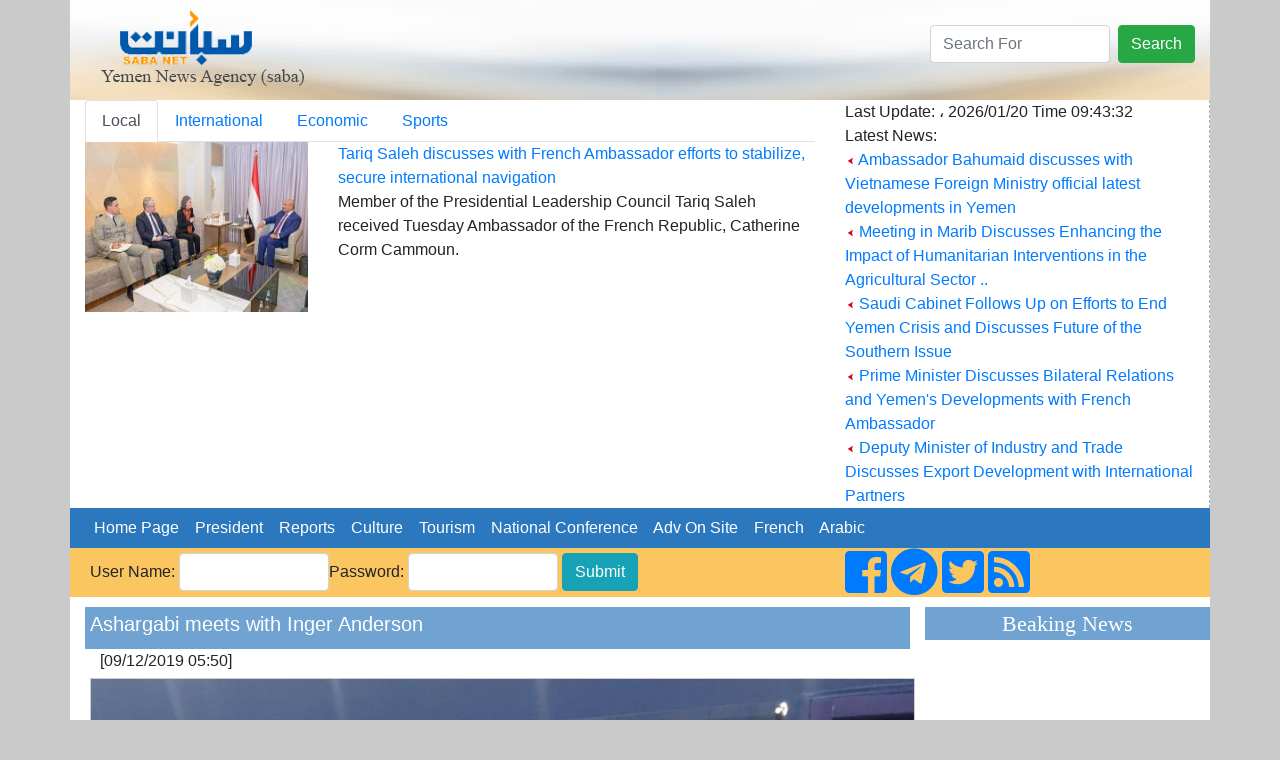

--- FILE ---
content_type: text/html; charset=UTF-8
request_url: https://www.sabanew.net/story/en/56741
body_size: 6823
content:
<!DOCTYPE html>
<html lang="en" dir="ltr">
  <head>
    <meta charset="utf-8">
    <meta name="viewport" content="width=device-width, initial-scale=1, shrink-to-fit=no">
    <meta name="description" content="">
    <meta name="author" content="">
    <link rel="icon" href="../favicon.ico">
	

<meta property='og:title' content='Ashargabi meets with Inger Anderson'/>
<meta property='og:image' content='https://sabanew.net/image-resizer/w850/upload/thumbs/157591382154908609.jpg'/>
<meta property='og:site_name' content='وكالة الانباء اليمنية  Saba Net :: سبأ نت '/>
<meta property='og:description' content='
MADRID-SABA
Acting-Minister of Water and Environment Eng. TawfiqAshargabi met Monday with, Executive Director of the UN Environment Program and Under-Secretary-General of the United NationsInger Anderson.

The session held on the sideline of the COP25: UN Climate Change Summit in Madrid.

They discussed the proposal of the national plan for adaption and assessment of technological needs and small support activities as well as the notion of establishing Early Warning Center in Socotra Island. 

The conversations also touched upon Safer floating oil reservoir\'s potential risks in the Red Sea because of Houthi militia\'s rejection to allow the UN\'s team access the tank to conduct necessary maintenance. 
'/>

<meta name='twitter:card' content='summary_large_image'>
<meta name='twitter:site' content='@sabanew_'>
<meta name='twitter:title' content='Ashargabi meets with Inger Anderson'>
<meta name='twitter:description' content='
MADRID-SABA
Acting-Minister of Water and Environment Eng. TawfiqAshargabi met Monday with, Executive Director of the UN Environment Program and Under-Secretary-General of the United NationsInger Anderson.

The session held on the sideline of the COP25: UN Climate Change Summit in Madrid.

They discussed the proposal of the national plan for adaption and assessment of technological needs and small support activities as well as the notion of establishing Early Warning Center in Socotra Island. 

The conversations also touched upon Safer floating oil reservoir\'s potential risks in the Red Sea because of Houthi militia\'s rejection to allow the UN\'s team access the tank to conduct necessary maintenance. 
'>
<meta name='twitter:creator' content='@sabanew_'>
<meta name='twitter:image' content='https://sabanew.net/image-resizer/w850/upload/thumbs/157591382154908609.jpg'>
<meta name='twitter:domain' content='sabanew.net'>
<title>Ashargabi meets with Inger Anderson</title>	
    
    <!-- Bootstrap core CSS -->
			<link rel="stylesheet" href="https://stackpath.bootstrapcdn.com/bootstrap/4.2.1/css/bootstrap.min.css" integrity=	"" crossorigin="anonymous">
		<link rel="stylesheet" href="https://use.fontawesome.com/releases/v5.7.2/css/all.css" integrity="sha384-fnmOCqbTlWIlj8LyTjo7mOUStjsKC4pOpQbqyi7RrhN7udi9RwhKkMHpvLbHG9Sr" crossorigin="anonymous">
<style>
.newsimage{
	min-height:185px;
}
.headernewsimage{
	min-height:170px;
}
.newstextbg{background-color: #f3f3f3 ;}
.dashedborder{
	border-right:1px dashed #a6b0ba;
}
.navbar-nav > .nav-item >  .nav-link{color:#FFFFFF !important;}
@media (min-width: 992px){
	.navbar-expand-lg .navbar-nav .nav-link {
		padding: 0 !important;
		
	}
}
.card-header > a {color: #5d7186!important;}
.card-body > ul > li > a {color: #5d7186!important;}
.card{background:#faf8ff!important;}
.sideheader{
	text-align: center;
	font-family: calibri;
	font-size: 22px;
	background-color: #70a3d2;
	width: 100%;
	margin-top: 10px;
	color: #ffffff;
}

@media(max-width: 767px) {
  .navbar.navbar-default {
     position:fixed; top:0; left:0; z-index:1030;
   }
   .navbar-expand-lg{
     position:fixed; top:0; left:0; z-index:1030;
   }
   body{
	   padding-top:50px;
   }
   #search-form{
     position:fixed; top:0px; left:10px; z-index:1040;margin-top:0 !important;
   }
   
   	.headernewsimage,.newsimage{
		min-height:unset;
	}
	.dashedborder{
	border-right:unset;
	}
	.newstextbg{background-color:unset;}
}
 
.newsheader {
    background-color: #70a3d2;
    padding: 5px;
    color: #ffffff;
	margin-top:10px;
}
.newsheader a {
    color: #ffffff;
}
</style>
  <body     style="background-color: #CACACA;">
    <div class="container" style="background-color: #ffffff;">
<div class="row" style="background-image:url('/images/ar/saba-logo-en.png');min-height:100px;    background-repeat: no-repeat;
    background-position: right;background-size: cover;">
	<div class="col-md-12 col-sm-12">
		<div class="float-right">
			<form action="/search.php" class="form-inline " id="search-form" style=" margin-top: 25px;">
				<input name="lang" value="en" type="hidden">
				<input name="term" class="form-control mr-sm-2" type="search" placeholder="Search For" aria-label="Search" style="max-width: 180px;">
				<button class="btn btn-success my-2 my-sm-0" type="submit">Search</button>
			</form>
		</div>
	</div>
</div>

<div class="row" style="min-height:200px;">
	<div class="col-md-8">
		<ul class="nav nav-tabs" id="myTab" role="tablist">
		  <li class="nav-item">
			<a class="nav-link active" id="home-tab" data-toggle="tab" href="#home" data-href="/category/en/0/" role="tab" aria-controls="home" 
			aria-selected="true">Local</a>
		  </li>
		  <li class="nav-item">
			<a class="nav-link" id="profile-tab" data-toggle="tab" href="#profile"  data-href="/category/en/1/"  role="tab" aria-controls="profile" 
			aria-selected="false">International</a>
		  </li>
		  <li class="nav-item">
			<a class="nav-link" id="contact-tab" data-toggle="tab" href="#contact"  data-href="/category/en/3/"  role="tab" aria-controls="contact" 
			aria-selected="false">Economic</a>
		  </li>
		  		  <li class="nav-item">
			<a class="nav-link" id="sport-tab" data-toggle="tab" href="#sport"  data-href="/category/en/4/"  role="tab" aria-controls="contact" 
			aria-selected="false">Sports</a>
		  </li>
		  		  
		</ul>
		<div class="tab-content" id="myTabContent">
		  <div class="tab-pane fade show active" id="home" role="tabpanel" aria-labelledby="home-tab">
			<div class="row">
			  <div class="col-md-4">
				<img src="https://sabanew.net/image-resizer/w250/upload/thumbs/176894128632979982.jpeg" class="headernewsimage w-100"  border="1">
			  </div>
			  <div  class="col-md-8">
					<a href="/story/en/141108" 
					class="mainTitle">Tariq Saleh discusses with French Ambassador efforts to stabilize, secure international navigation</a>
					<div class="mainText">
 Member of the Presidential Leadership Council Tariq Saleh received Tuesday Ambassador of the French Republic, Catherine Corm Cammoun.					</div>
			  </div>
			</div>
		  </div>
		  <div class="tab-pane fade" id="profile" role="tabpanel" aria-labelledby="profile-tab">
			<div class="row">
			  <div class="col-md-4">
				<img src="https://sabanew.net/image-resizer/w250/upload/thumbs/176518158271665242.jpeg" 
				class="headernewsimage w-100" border="1">
			  </div>
			  <div  class="col-md-8">
					<a href="/story/en/139090" 
					class="mainTitle">
					Massive 7.0 Magnitude Earthquake Strikes Alaska, USA</a>
					<div class="mainText">A powerful 7.0 magnitude earthquake struck Alaska, USA, yesterday evening, according to the United States Geological Survey (USGS).					</div>
			  </div>
			</div>
		  </div>
		  <div class="tab-pane fade" id="contact" role="tabpanel"
		  aria-labelledby="contact-tab">
			<div class="row">
			  <div class="col-md-4">
				<img src="https://sabanew.net/image-resizer/w250/upload/thumbs/176839773745731444.jpeg" 
				class="headernewsimage w-100" border="1">
			  </div>
			  <div  class="col-md-8">
					<a href="/story/en/140773" 
					class="mainTitle">S. Korea's ITC exports rise 12.4 percent  in 2025</a>
					<div class="mainText">South Korea's exports in the information and communication technology (ICT) industry rose  12.4 percent to a record high in 2025,  due to strong demand from the artificial intelligence industry.					</div>
			  </div>
			</div>

		  </div>
		  <div class="tab-pane fade" id="sport" role="tabpanel" 
		  aria-labelledby="sport-tab">
			<div class="row">
			  <div class="col-md-4">
				<img src="https://sabanew.net/image-resizer/w250/upload/thumbs/176805421440923229.jpeg" 
				class="headernewsimage w-100" border="1">
			  </div>
			  <div  class="col-md-8">
					<a href="/story/en/140578" 
					class="mainTitle">Morocco and Senegal qualify for the semi-finals of the Africa Cup of Nations</a>
					<div class="mainText">The Moroccan national team qualified for the semi-finals of the Africa Cup of Nations after defeating Cameroon 2-0 in their match at Prince Moulay Abdellah Stadium in the Moroccan capital, Rabat.					</div>
			  </div>
			</div>		  
		  </div>
		</div>

	</div>
	<div class="col-md-4 col-sm-12" style="border-right:1px dashed #a6b0ba;">
		Last Update: ، 
	 2026/01/20 
	 Time  
	 09:43:32 
		<br>
		Latest News: 
		
		
		<br><img src="/images/ar/redarrow.gif"> 
		<a href="/story/en/141106" class="LastNewsText">Ambassador Bahumaid discusses with Vietnamese Foreign Ministry official latest developments in Yemen</a>
	
		<br><img src="/images/ar/redarrow.gif"> 
		<a href="/story/en/141103" class="LastNewsText">Meeting in Marib Discusses Enhancing the Impact of Humanitarian Interventions in the Agricultural Sector ..</a>
	
		<br><img src="/images/ar/redarrow.gif"> 
		<a href="/story/en/141096" class="LastNewsText">Saudi Cabinet Follows Up on Efforts to End Yemen Crisis and Discusses Future of the Southern Issue</a>
	
		<br><img src="/images/ar/redarrow.gif"> 
		<a href="/story/en/141095" class="LastNewsText">Prime Minister Discusses Bilateral Relations and Yemen's Developments with French Ambassador</a>
	
		<br><img src="/images/ar/redarrow.gif"> 
		<a href="/story/en/141082" class="LastNewsText">Deputy Minister of Industry and Trade Discusses Export Development with International Partners</a>
	
	</div>
</div>

<div class="row bg-info">
<nav class="navbar navbar-expand-lg navbar-light col-md-12    "  style="background-color:#2b78bf">
  
  <button class="navbar-toggler" type="button" data-toggle="collapse" data-target="#navbarNav" aria-controls="navbarNav" aria-expanded="false" aria-label="Toggle navigation">
    <span class="navbar-toggler-icon"></span>
  </button>
  <div class="collapse navbar-collapse" id="navbarNav">
    <ul class="navbar-nav">
      <li class="nav-item active">
	  <a class="nav-link" href="/home/en" class=mainCategory>&nbsp;&nbsp;Home Page&nbsp;&nbsp;</a>
        
      </li>
      <li class="nav-item">
        <a class="nav-link"  href='/section/en/1/' class=mainCategory>&nbsp;&nbsp;President&nbsp;&nbsp;</a>
      </li>
      <li class="nav-item">
        <a  class="nav-link"  href='/section/en/2/' class=mainCategory>&nbsp;&nbsp;Reports&nbsp;&nbsp;</a>
      </li>
      <li class="nav-item">
        <a  class="nav-link"  href='/section/en/5/'  class=mainCategory>&nbsp;&nbsp;Culture&nbsp;&nbsp;</a>
      </li>
	  <li class="nav-item">
	  <a  class="nav-link" href='/section/en/4/'  class=mainCategory>&nbsp;&nbsp;Tourism&nbsp;&nbsp;</a>
	  </li>
	  <li class="nav-item">
	  <a  class="nav-link" href='/section/en/3/' class=mainCategory>&nbsp;&nbsp;National Conference&nbsp;&nbsp;</a>
	  </li>
	  <li class="nav-item">
	  <a  class="nav-link" href="/section/en/3/"  class=mainCategory>&nbsp;&nbsp;Adv On Site&nbsp;&nbsp;</a>
	  </li>
	  <li class="nav-item">
			<a  class="nav-link" href="#">&nbsp;&nbsp;French&nbsp;&nbsp;</a>
	  </li>
	  <li class="nav-item float-right">
	  			<a  class="nav-link" href="/home/ar">&nbsp;&nbsp;Arabic&nbsp;&nbsp;</a>
						
					</li>
			
    </ul>

  </div>
</nav>
</div>
<div class="row " style="background-color: #fbc660;">
	<a name="starting_page"></a>
	<div class="col-md-8">
		<form action="chklogin.php" method="post"  class="inline-form d-inline-block" style="padding: 5px;">User Name: 
				  <input name="sabauser" class="form-control" type="text" style="max-width:150px;display:inline" >Password:
				  <input name="sabapass"  class="form-control" type="password"  style="max-width:150px;display:inline" id="sabapass"> 
				<input name="" type="submit" class=" btn btn-info"  style="vertical-align: baseline;" value="Submit"> 
		</form>
	</div>
	<div class="col-md-4">
		<a href="https://www.facebook.com/وكالة-سبأ-للأنباء-219974595116533/">
			<i class="fab fa-facebook-square fa-3x d-inline"></i>
		</a>
		<a href="https://t.me/sabanewa">
		<i class="fab fa-telegram  fa-3x d-inline"></i>
		</a>
		<a href="https://twitter.com/sabanew_">
			<i class="fab fa-twitter-square  fa-3x d-inline"></i>
		</a>
		<a href="/rss.php?lang=en">
			<i class="fas fa-rss-square fa-3x d-inline"></i>
		</a>
	</div>
</div>

<div class="row">
	<div class="col-md-9"><!-- right side start --> 




<div class="col-md-12 newsheader">
<h5>Ashargabi meets with Inger Anderson</h5>


</div>

<div class="col-md-12">[09/12/2019 05:50] </div>
<div class="row">
	<div class="col-md-12 text-center" >
		<a href="https://sabanew.net/upload/thumbs/157591382154908609.jpg" target="_blank">
		<img src="https://sabanew.net/image-resizer/w850/upload/thumbs/157591382154908609.jpg" style="border-color:#cccccc;border-top-width: 1px;
		  border-right-width: 1px;
		  border-bottom-width: 1px;
		  border-left-width: 1px;
		  border-top-style: solid;
		  border-right-style: solid;
		  border-bottom-style: solid;
		  border-left-style: solid;
		  margin-left: 5px;
		  margin-right: 5px;
		  margin-top: 5px;
		  margin-bottom: 5px;
		     " border="1" hspace="5" vspace="5" class="img-fluid"  >
		  </a>
	</div>
</div>
<div class="col-md-12"> 


<br />
MADRID-SABA<br />
Acting-Minister of Water and Environment Eng. TawfiqAshargabi met Monday with, Executive Director of the UN Environment Program and Under-Secretary-General of the United NationsInger Anderson.<br />
<br />
The session held on the sideline of the COP25: UN Climate Change Summit in Madrid.<br />
<br />
They discussed the proposal of the national plan for adaption and assessment of technological needs and small support activities as well as the notion of establishing Early Warning Center in Socotra Island. <br />
<br />
The conversations also touched upon Safer floating oil reservoir's potential risks in the Red Sea because of Houthi militia's rejection to allow the UN's team access the tank to conduct necessary maintenance. <br />

<br /><br />
<hr /> 
</div>

<div class='col-md_12' >
			
</div>
	
	
<div class="yvideo" width"500" style="width:500px;max-width:500px">
</div>
 
<div class='col-md_12 text-center' >
<!-- AddToAny BEGIN -->
<div class="a2a_kit a2a_kit_size_32 a2a_default_style  text-center">
<a class="a2a_dd" href="https://www.addtoany.com/share_save"></a>
<a class="a2a_button_facebook"></a>
<a class="a2a_button_twitter"></a>
<a class="a2a_button_google_plus"></a>
<a class="a2a_button_bitty_browser"></a>
<a class="a2a_button_blogger_post"></a>
<a class="a2a_button_bookmarks_fr"></a>
<a class="a2a_button_diigo"></a>
<a class="a2a_button_flipboard"></a>
<a class="a2a_button_delicious"></a>
</div>
<script type="text/javascript" src="//static.addtoany.com/menu/page.js"></script>
<!-- AddToAny END -->
</div>


<div class="col-md-12 newsheader">
<h2>Key words:</h2>
<a href="/search.php?lang=en&term=TawfiqAshargabi" align="right" class="categoryTableTitle">
	&nbsp;&nbsp;TawfiqAshargabi - </a>
<a href="/search.php?lang=en&term=technological" align="right" class="categoryTableTitle">
	&nbsp;&nbsp;technological - </a>
<a href="/search.php?lang=en&term=conversations" align="right" class="categoryTableTitle">
	&nbsp;&nbsp;conversations - </a>
<a href="/search.php?lang=en&term=NationsInger" align="right" class="categoryTableTitle">
	&nbsp;&nbsp;NationsInger - </a>
<a href="/search.php?lang=en&term=SABA
Acting" align="right" class="categoryTableTitle">
	&nbsp;&nbsp;SABA
Acting - </a>
<a href="/search.php?lang=en&term=establishing" align="right" class="categoryTableTitle">
	&nbsp;&nbsp;establishing - </a>
<a href="/search.php?lang=en&term=Environment" align="right" class="categoryTableTitle">
	&nbsp;&nbsp;Environment - </a>
<a href="/search.php?lang=en&term=reservoir's" align="right" class="categoryTableTitle">
	&nbsp;&nbsp;reservoir's - </a>
<a href="/search.php?lang=en&term=maintenance" align="right" class="categoryTableTitle">
	&nbsp;&nbsp;maintenance - </a>
<a href="/search.php?lang=en&term=activities" align="right" class="categoryTableTitle">
	&nbsp;&nbsp;activities - </a>
</div>

<div class="col-md-12 newsheader">
<a href="../category/en&id=0" align="right" class="categoryTableTitle">
	&nbsp;&nbsp;More of Local </a>
</div>	


    <a href="/story/en/141108"  > <img src="/images/ar/redarrow.gif">
	Tariq Saleh discusses with French Ambassador efforts to stabilize, secure international navigation</a><br>

    <a href="/story/en/141106"  > <img src="/images/ar/redarrow.gif">
	Ambassador Bahumaid discusses with Vietnamese Foreign Ministry official latest developments in Yemen</a><br>

    <a href="/story/en/141103"  > <img src="/images/ar/redarrow.gif">
	Meeting in Marib Discusses Enhancing the Impact of Humanitarian Interventions in the Agricultural Sector and Improving Livelihoods</a><br>

    <a href="/story/en/141096"  > <img src="/images/ar/redarrow.gif">
	Saudi Cabinet Follows Up on Efforts to End Yemen Crisis and Discusses Future of the Southern Issue</a><br>

    <a href="/story/en/141095"  > <img src="/images/ar/redarrow.gif">
	Prime Minister Discusses Bilateral Relations and Yemen's Developments with French Ambassador</a><br>

    <a href="/story/en/141082"  > <img src="/images/ar/redarrow.gif">
	Deputy Minister of Industry and Trade Discusses Export Development with International Partners</a><br>

    <a href="/story/en/141080"  > <img src="/images/ar/redarrow.gif">
	Al-Mahrami: We highly appreciate Germany's support for Yemen</a><br>

    <a href="/story/en/141079"  > <img src="/images/ar/redarrow.gif">
	Amb. Adel Bahumayd meets with Vietnamese Deputy Foreign Minister</a><br>

    <a href="/story/en/141078"  > <img src="/images/ar/redarrow.gif">
	Yemen Ambassador Briefs Slovenian Official on Yemen's Latest Developments</a><br>

    <a href="/story/en/141077"  > <img src="/images/ar/redarrow.gif">
	Aden Governor Discusses Cooperation with UN Programs</a><br>




</div><!-- right side end -->
	<div class="col-md-3 pl-md-0 pr-md-0"><!-- left side start -->
		<div class="sideheader">Beaking News</div>
		<div class="col-md-12 p-md-0 " style="max-height:200px;">
			<marquee align="middle" direction="up" scrollamount="2" scrolldelay="2" dir="ltr" style="height: 200px;" 
				onmouseover="this.stop();" onmouseout="this.start();">
				<a href='/story/en/141096' class='LastNewsText'> <img src='/images/ar/redarrow.gif'> Saudi Cabinet Follows Up on Efforts to End Yemen Crisis and Discusses Future of the Southern Issue</a><br /><br /><a href='/story/en/141095' class='LastNewsText'> <img src='/images/ar/redarrow.gif'> Prime Minister Discusses Bilateral Relations and Yemen's Developments with French Ambassador</a><br /><br /><a href='/story/en/141082' class='LastNewsText'> <img src='/images/ar/redarrow.gif'> Deputy Minister of Industry and Trade Discusses Export Development with International Partners</a><br /><br /><a href='/story/en/141079' class='LastNewsText'> <img src='/images/ar/redarrow.gif'> Amb. Adel Bahumayd meets with Vietnamese Deputy Foreign Minister</a><br /><br /><a href='/story/en/141077' class='LastNewsText'> <img src='/images/ar/redarrow.gif'> Aden Governor Discusses Cooperation with UN Programs</a><br /><br /><a href='/story/en/141072' class='LastNewsText'> <img src='/images/ar/redarrow.gif'> Presidential Council Member Reviews Progress of Mukalla Museum Restoration Project</a><br /><br /><a href='/story/en/141071' class='LastNewsText'> <img src='/images/ar/redarrow.gif'> Yemen Welcomes Agreement between Syrian Government and Syrian Democratic Forces</a><br /><br /><a href='/story/en/141070' class='LastNewsText'> <img src='/images/ar/redarrow.gif'> KSrelief Signs Agreements to Implement Water Supply and Environmental Sanitation Projects </a><br /><br /><a href='/story/en/141069' class='LastNewsText'> <img src='/images/ar/redarrow.gif'> PM receives Egyptian Ambassador</a><br /><br /><a href='/story/en/141040' class='LastNewsText'> <img src='/images/ar/redarrow.gif'> Vice Foreign Minister, Egyptian Ambassador Discuss Bilateral Relations and Cooperation</a><br /><br />			</marquee>
		</div>
 
		<div class="sideheader">
			<a id="avideoLibrary_11" href="/vediogallery.php?lang=ar" 
			style="color:#ffffff;text-decoration:none;font-size: 1.2em;">video lib			</a>
			<a   href="/vediogallery.php?lang=ar">
				<img id="latestyoutube" width="100%" src="https://i.ytimg.com/vi/V7Wl45XWUmY/mqdefault.jpg"   style="width:100%;min-height:160px">
				<div id="latestyoutubetitle" style="text-align:center;font-weight:bold;color:#ffffff">
				كلمة فخامة الرئيس في القمة العربية الاسلامية				</div>
			</a>			
		</div>
		
		<img src="/images/30-11-2025.png" class="w-100">
		
		<div class="sideheader">
		National Conference		</div>
		<div class="col-md-12 p-md-0 " >
		<ul style="list-style:none;" class="w-100  p-md-0">
				</ul>
		</div>

	</div><!-- left side end -->
</div>

<div class="row"><!-- footer start -->

	<div class="col-md-12 text-center">
		<hr /> 
		<a href="/story/en/1" class="footer">
		About Saba News Agency		</a> 
		|  <a href="/story/en/2" class="footer">Usage Agreement</a>
		|  <a href="/cdn-cgi/l/email-protection#2d44434b426d5e4c4f4c43485a03434859" class="footer">Contact Us</a>
		<p class="footer" dir="ltr">All Rights Reversed ©  Saba News Agenecy 1999 - 2017</p>
		<p class="footer" dir="ltr">Powered by 
		<a href="http://Afaqonline.com" class="footer">
		<img src="/images/ar/snonoAr.gif" border=0 align="absmiddle">
		</a>
		</p>
		 
	</div>

</div><!-- footer  end -->

     

</div> <!-- /container -->

	
	    <script data-cfasync="false" src="/cdn-cgi/scripts/5c5dd728/cloudflare-static/email-decode.min.js"></script><script src="https://code.jquery.com/jquery-3.1.1.min.js" integrity="" crossorigin="anonymous"></script>
    <script src="https://cdnjs.cloudflare.com/ajax/libs/popper.js/1.14.6/umd/popper.min.js" integrity="" crossorigin="anonymous"></script>
    <script src="https://cdn.rtlcss.com/bootstrap/v4.2.1/js/bootstrap.min.js" integrity="" crossorigin="anonymous"></script>
<script>
	
	function scrollToAnchor(aid){
		var aTag = $("a[name='"+ aid +"']");
		$('html,body').animate({scrollTop: aTag.offset().top},'slow');
	}



	$('#myTab a').on('mouseover', function (e) {
		e.preventDefault()
		$('.tab-pane').removeClass('active');
		$(this).tab('show');
		$($(this).attr("href")).addClass('active');
	})

	$('#myTab a').on('click', function (e) {
		e.preventDefault()
		window.location.href=$(this).data("href");
	})
	
	/*$('a').not( $("#myTab a") ).on('click', function (e) {
		e.preventDefault()
		alert("هذه الشاشة هي النموذج الاولي لبناء باقي  شاشات الموقع  ");
	})*/
	
	$( document ).ready(function() {
		//loadlatestvideo();
		
	});
	
	function loadlatestvideo(){
		var channel_id = 'UCOt_ULlvQ5Q6lmNU42SzQYg';
		var api_key = 'AIzaSyDNDzdppBLPdtrEuUF72KAxiK3hVJSXFNU';
		var json_url="https://www.googleapis.com/youtube/v3/search?key=" + api_key + "&channelId="+ channel_id + "&part=snippet,id&order=date&maxResults=1";
		$.getJSON( json_url, function() {
			console.log( "success" );
		})
		.done(function(data) {
			$("#latestyoutubetitle").html(data.items[0].snippet.title);
			$("#latestyoutube").attr('src',(data.items[0].snippet.thumbnails.high.url));
			//alert(data.items[0].id.videoId);
			
			//$.each( data, function( key, val ) {
				//alert( "<li id='" + key + "'>" + val + "</li>" );
				//alert(data.items[0].snippet.title)
			//});
			//console.log( "second success" );
		})
		.fail(function() {
			//console.log( "error" );
		})
		.always(function() {
			//console.log( "complete" );
		});

	}


</script>

  <script defer src="https://static.cloudflareinsights.com/beacon.min.js/vcd15cbe7772f49c399c6a5babf22c1241717689176015" integrity="sha512-ZpsOmlRQV6y907TI0dKBHq9Md29nnaEIPlkf84rnaERnq6zvWvPUqr2ft8M1aS28oN72PdrCzSjY4U6VaAw1EQ==" data-cf-beacon='{"version":"2024.11.0","token":"ea3a5b97a2114128a1b22e44a2aa5662","r":1,"server_timing":{"name":{"cfCacheStatus":true,"cfEdge":true,"cfExtPri":true,"cfL4":true,"cfOrigin":true,"cfSpeedBrain":true},"location_startswith":null}}' crossorigin="anonymous"></script>
</body>
</html>
<script>
$( document ).ready(function() {
	
	if ($(window).width() < 960) {
		scrollToAnchor('starting_page');
	}
});
</script>
